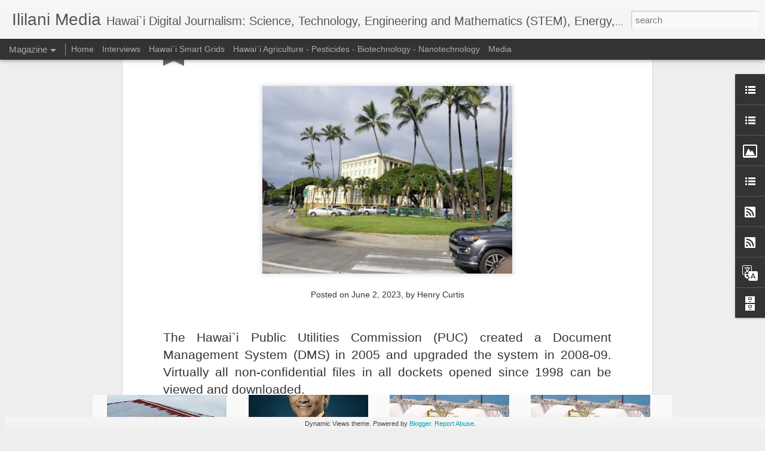

--- FILE ---
content_type: text/javascript; charset=UTF-8
request_url: http://www.ililani.media/?v=0&action=initial&widgetId=LinkList3&responseType=js&xssi_token=AOuZoY5Qf9lVIxABioKR27pD9tdIzzUFzQ%3A1768830465330
body_size: 302
content:
try {
_WidgetManager._HandleControllerResult('LinkList3', 'initial',{'title': 'Donations', 'sorting': 'none', 'shownum': 1, 'links': [{'name': 'Pay Pal', 'target': 'https://www.paypal.com/cgi-bin/webscr?cmd\x3d_s-xclick\x26hosted_button_id\x3dW9DSG27VSJRZQ\x26source\x3durl'}]});
} catch (e) {
  if (typeof log != 'undefined') {
    log('HandleControllerResult failed: ' + e);
  }
}


--- FILE ---
content_type: text/javascript; charset=UTF-8
request_url: http://www.ililani.media/?v=0&action=initial&widgetId=Image1&responseType=js&xssi_token=AOuZoY5Qf9lVIxABioKR27pD9tdIzzUFzQ%3A1768830465330
body_size: 425
content:
try {
_WidgetManager._HandleControllerResult('Image1', 'initial',{'title': 'Henry Curtis', 'width': 276, 'height': 300, 'sourceUrl': 'https://blogger.googleusercontent.com/img/b/R29vZ2xl/AVvXsEgdG5ZvqNUgWYU-ZURs2QNuOj4U-Imlh2mH3jLloZMwYHvcWuLDy8pf3beRkfRvquMPRW-7tJD79Gl53wAy4Bcj5q0WQSwT6Z2AZvHgkBRrh6adSfYCy6edOEIIAxMYka5LzGJt25SPEic9/s300/Henry+Curtis.jpg', 'caption': '', 'link': '', 'shrinkToFit': true, 'sectionWidth': 300});
} catch (e) {
  if (typeof log != 'undefined') {
    log('HandleControllerResult failed: ' + e);
  }
}
